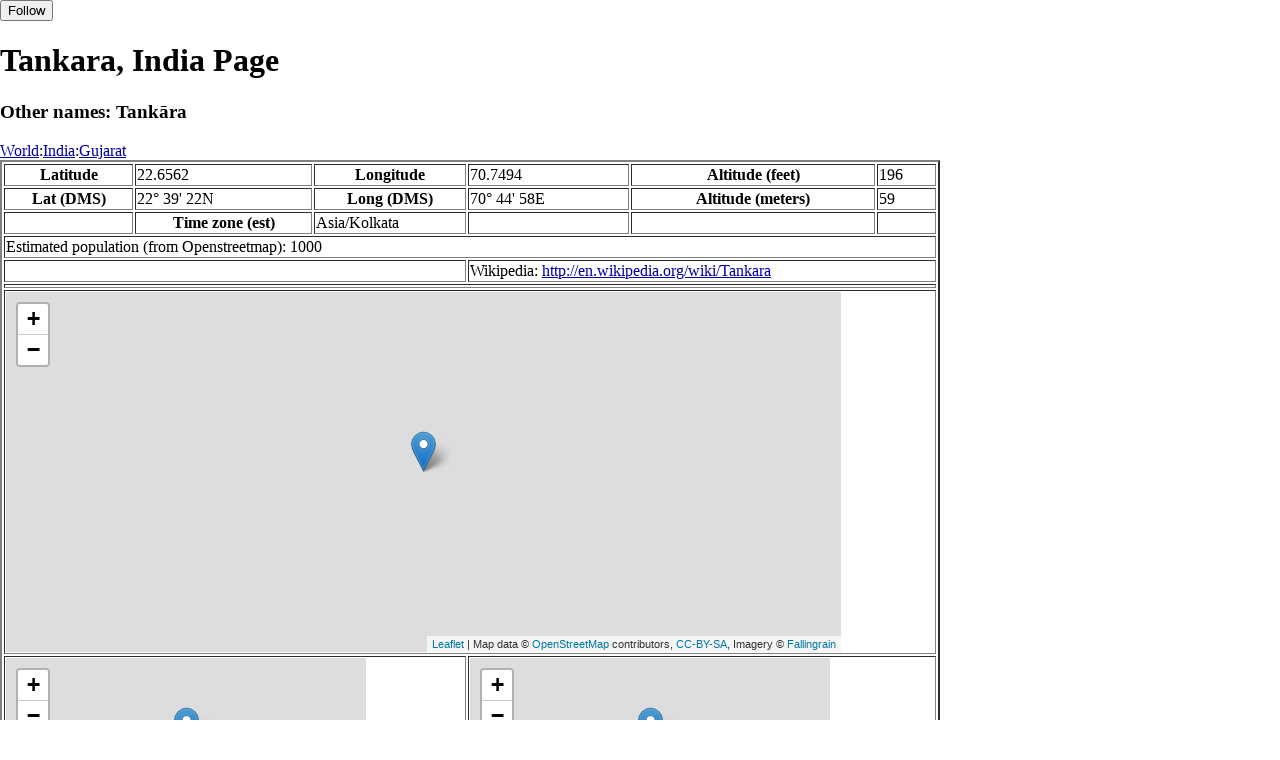

--- FILE ---
content_type: text/html
request_url: http://fallingrain.com/world/IN/09/Tankara.html
body_size: 14711
content:
<!DOCTYPE html
	PUBLIC "-//W3C//DTD XHTML 1.0 Transitional//EN"
	 "http://www.w3.org/TR/xhtml1/DTD/xhtml1-transitional.dtd">
<html xmlns="http://www.w3.org/1999/xhtml" lang="en-US" xml:lang="en-US">
<head>
<title>Maps, Weather, and Airports for Tankara, India</title>
<meta name="ICBM" content="22.6562,70.7494" />
<meta name="copyright" content="Copyright 1996-2021 by Falling Rain Software, Ltd." />
<meta name="description" content="Maps, weather, and information about Tankara, India" />
<meta name="geo.position" content="22.6562;70.7494" />
<meta name="keywords" content="Tankara, India, weather, airport, map" />
<meta name="viewport" content="width=device-width, initial-scale=1" />
<meta name="place:location:latitude" content="22.6562" />
<meta name="place:location:longitude" content="70.7494" />
<meta name="place:location:altitude" content="59" />
<meta og:title="Tankara, India" />
<meta og:type="place" />
<meta og:description="Maps, weather, and information about Tankara, India" />
<meta http-equiv="Content-Type" content="text/html; charset=utf-8" />
    <link rel="stylesheet" href="/leaflet.css"/>
    <script type="text/javascript" src="/leaflet.js"></script>
<style>
		body {
			padding: 0;
			margin: 0;
		}
		html, body {
			height: 100%;
			width: 100%;
		}
	</style>
<script type="text/javascript" src="/dygraph.min.js"></script>
<link rel="stylesheet" src="/dygraph.css" />
</head>
<body bgcolor="#ffffff" link="#0000ab" vlink="#4444ab">
<div id="places"></div>
<!-- Contact (carlsven) at (yahoo.com) for authorizations. -->
<h1>Tankara, India Page</h1>
<h3>Other names: Tankāra</h3>
<a href="../../index.html">World</a>:<a href="../index.html">India</a>:<a href=index.html>Gujarat</a><table border="2"><tr><th>Latitude</th> <td>22.6562</td> <th>Longitude</th> <td>70.7494</td> <th>Altitude (feet)</th> <td>196</td></tr>
<tr><th>Lat (DMS)</th> <td>22&#176; 39' 22N</td> <th>Long (DMS)</th> <td>70&#176; 44' 58E</td> <th>Altitude (meters)</th> <td>59</td></tr>
<tr><td></td> <th>Time zone (est)</th> <td>Asia/Kolkata</td> <td></td> <td></td> <td></td></tr>
<tr><td colspan="6">Estimated population (from Openstreetmap): 1000</td></tr>
<tr><td colspan="3"></td> <td colspan="3">Wikipedia: <a href="http://en.wikipedia.org/wiki/Tankara">http://en.wikipedia.org/wiki/Tankara</a></td></tr>
<tr><td colspan="6">    <script type="text/javascript"><!--
    google_ad_client = "pub-3500321794728958";
    /* 728x90, created 12/23/09 */
    google_ad_slot = "4739862101";
    google_ad_width = 728;
    google_ad_height = 90;
    //-->
    </script>
    <script type="text/javascript"
    src="">
    </script>
</td></tr>
<tr><td colspan="6"><div id="map1" style="width: 90%; height: 360px"></div></td></tr><!--MUNGED-->
<tr><td colspan="3"><div id="map2" style="width: 360px; height: 180px"></div></td> <td colspan="3"><div id="map3" style="width: 360px; height: 180px"></div></td></tr>
<tr><td colspan="6"><h2>Weather Charts</h2></td></tr><tr><td colspan="6"><b>New </b>There has been a serious bug with these forecasts until today December 12 2021. They were primarily tested on London, which was accurate. </td></tr>
<tr><td colspan="6"><!--MUNGE BEGIN-->
<br><div id="aaa">Tankara Temperature in Celsius</div><br>
<div id="agraphdiv"
  style="width:80%; height:220px;"></div>
  <p><b>Display: </b>
  <input type=checkbox id="a0" onClick="stockchange('a','CLD')" unchecked>
  <label for="a0">Cloud Cover</label>
  <input type=checkbox id=a1 onClick="stockchange('a','TMP')" checked>
  <label for="a1">Temperature</label>
  <input type=checkbox id=a2 onClick="stockchange('a','PCP')" unchecked>
  <label for="a2">Precipitation</label>
  <input type=checkbox id=a3 onClick="stockchange('a','DSWRF')" unchecked>
  <label for="a3">Solar Flux</label>
  <input type=checkbox id=a4 onClick="stockchange('a','SNOD')" unchecked>
  <label for="a4">Snow Depth</label><input type=checkbox id=a5 onClick="stockchange('a','RH')" unchecked></label for="a5">Relative Humidity</label>
  <br>Time in GMT, not local. Click-drag to zoom,click-click to reset,shift-click to drag.

<script type="text/javascript">
  ag2 = new Dygraph(
    document.getElementById("agraphdiv"),
    "/wx2.cgi?lat=22.6562&long=70.7494&name=Tankara&what=TMP&size=text", // path to CSV file
    {}          // options
  );
</script>
<!--MUNGE END-->
</td></tr>
<tr><td colspan="6"><!--MUNGE BEGIN-->
<br><div id="baa">Tankara Cloud Cover in Percent</div><br>
<div id="bgraphdiv"
  style="width:80%; height:220px;"></div>
  <p><b>Display: </b>
  <input type=checkbox id="b0" onClick="stockchange('b','CLD')" checked>
  <label for="b0">Cloud Cover</label>
  <input type=checkbox id=b1 onClick="stockchange('b','TMP')" unchecked>
  <label for="b1">Temperature</label>
  <input type=checkbox id=b2 onClick="stockchange('b','PCP')" unchecked>
  <label for="b2">Precipitation</label>
  <input type=checkbox id=b3 onClick="stockchange('b','DSWRF')" unchecked>
  <label for="b3">Solar Flux</label>
  <input type=checkbox id=b4 onClick="stockchange('b','SNOD')" unchecked>
  <label for="b4">Snow Depth</label><input type=checkbox id=b5 onClick="stockchange('b','RH')" unchecked></label for="b5">Relative Humidity</label>
  <br>Time in GMT, not local. Click-drag to zoom,click-click to reset,shift-click to drag.

<script type="text/javascript">
  bg2 = new Dygraph(
    document.getElementById("bgraphdiv"),
    "/wx2.cgi?lat=22.6562&long=70.7494&name=Tankara&what=CLD&size=text", // path to CSV file
    {}          // options
  );
</script>
<!--MUNGE END-->
</td></tr>
<tr><td colspan="6"><!--MUNGE BEGIN-->
<br><div id="caa">Tankara Precipitation</div><br>
<div id="cgraphdiv"
  style="width:80%; height:220px;"></div>
  <p><b>Display: </b>
  <input type=checkbox id="c0" onClick="stockchange('c','CLD')" unchecked>
  <label for="c0">Cloud Cover</label>
  <input type=checkbox id=c1 onClick="stockchange('c','TMP')" unchecked>
  <label for="c1">Temperature</label>
  <input type=checkbox id=c2 onClick="stockchange('c','PCP')" checked>
  <label for="c2">Precipitation</label>
  <input type=checkbox id=c3 onClick="stockchange('c','DSWRF')" unchecked>
  <label for="c3">Solar Flux</label>
  <input type=checkbox id=c4 onClick="stockchange('c','SNOD')" unchecked>
  <label for="c4">Snow Depth</label><input type=checkbox id=c5 onClick="stockchange('c','RH')" unchecked></label for="c5">Relative Humidity</label>
  <br>Time in GMT, not local. Click-drag to zoom,click-click to reset,shift-click to drag.

<script type="text/javascript">
  cg2 = new Dygraph(
    document.getElementById("cgraphdiv"),
    "/wx2.cgi?lat=22.6562&long=70.7494&name=Tankara&what=PCP&size=text", // path to CSV file
    {}          // options
  );
</script>
<!--MUNGE END-->
</td></tr>
<script type="text/javascript">
  function stockchange(d1,e1){
   document.getElementById(d1+"0").checked = false;
   document.getElementById(d1+"1").checked = false;
   document.getElementById(d1+"2").checked = false;
   document.getElementById(d1+"3").checked = false;
   document.getElementById(d1+"4").checked = false;
   document.getElementById(d1+"5").checked = false;
   if (e1 == 'RH'){
       document.getElementById(d1+"5").checked = true;
       document.getElementById(d1+"aa").innerHTML = 'Relative Humidity Percent';
   }
   if (e1 == 'CLD'){

       document.getElementById(d1+"0").checked = true;
       document.getElementById(d1+"aa").innerHTML = 'Cloud Cover in Percent';
   }
   if (e1 == 'TMP'){
       document.getElementById(d1+"1").checked = true;
       document.getElementById(d1+"aa").innerHTML = 'Temperature in Celsius';
   }
   if (e1 == 'PCP'){
       document.getElementById(d1+"2").checked = true;
       document.getElementById(d1+"aa").innerHTML = 'Precipitation';
   }
   if (e1 == 'DSWRF'){
       document.getElementById(d1+"3").checked = true;
       document.getElementById(d1+"aa").innerHTML = 'Short Solar Flux in w/m^2';
   }
   if (e1 == 'SNOD'){
       document.getElementById(d1+"4").checked = true;
       document.getElementById(d1+"aa").innerHTML = 'Snow Depth in Meters';
   }
   if (d1 == 'a'){
       ag2.updateOptions({file: "/wx2.cgi?lat=22.6562&long=70.7494&name=Tankara&what="+e1+"&size=text"});
    }
   if (d1 == 'b'){
       bg2.updateOptions({file: "/wx2.cgi?lat=22.6562&long=70.7494&name=Tankara&what="+e1+"&size=text"});
    }
   if (d1 == 'c'){
       cg2.updateOptions({file: "/wx2.cgi?lat=22.6562&long=70.7494&name=Tankara&what="+e1+"&size=text"});
    }
  }
</script>
<tr><td colspan="6"><table><tr><th colspan="4">Nearby Cities and Towns</th></tr> <tr><th>West</th> <th>North</th> <th>East</th> <th>South</th></tr> <tr><td><a href="/world/IN/09/Meghpur.html">Meghpur</a> (5.0 nm)<br /><a href="/world/IN/09/Saori.html">Saori</a> (5.7 nm)<br /><a href="/world/IN/09/Ghunada.html">Ghunada</a> (6.7 nm)<br /><a href="/world/IN/09/Pitar.html">Pitar</a> (10.4 nm)<br /><a href="/world/IN/09/Latipur.html">Latipur</a> (12.5 nm)<br /><a href="/world/IN/09/Amran.html">Amran</a> (14.6 nm)<br /><a href="/world/IN/09/Bela3.html">Bela</a> (17.0 nm)</td> <td><a href="/world/IN/09/Panchasar2.html">Panchasar</a> (8.5 nm)<br /><a href="/world/IN/09/Morbi.html">Morbi</a> (10.8 nm)<br /><a href="/world/IN/09/Bagathala.html">Bagathala</a> (11.9 nm)<br /><a href="/world/IN/09/Jepur.html">Jepur</a> (12.8 nm)<br /><a href="/world/IN/09/Ghotu.html">Ghotu</a> (13.9 nm)<br /><a href="/world/IN/09/Kharchia.html">Kharchia</a> (14.1 nm)<br /><a href="/world/IN/09/Morpur.html">Morpur</a> (15.4 nm)<br /><a href="/world/IN/09/Bela2.html">Bela</a> (16.4 nm)<br /><a href="/world/IN/09/Rangpur.html">Rangpur</a> (18.2 nm)</td> <td><a href="/world/IN/09/Wankaner.html">Wankaner</a> (11.1 nm)</td> <td><a href="/world/IN/09/Virwao.html">Virwao</a> (6.8 nm)<br /><a href="/world/IN/09/Kotda_Nayani.html">Kotda Nayani</a> (9.6 nm)</td></tr></table></td></tr>
<tr><td colspan="6"><h2>Nearby Airports</h2><table border="1"><tr><th>Code</th> <th>IATA</th> <th>Kind</th> <th>Name</th> <th>City</th> <th>Distance</th> <th>Bearing</th> <th>Airlines</th></tr> <tr><td><a href="/icao/VARK.html">VARK</a></td> <td>RAJ</td> <td>Medium</td> <td>RAJKOT</td> <td>Rajkot</td> <td>20 nm S</td> <td>175</td> <td><a href="http://www.airindia.in">Air India </a>, <a href="http://www.airindia.in/alliance-air.htm">Air India Regional</a>, <a href="http://www.jetairways.com/">Jet Airways</a>, <a href="http://www.flyairconnect.com/">Ventura AirConnect</a></td></tr> <tr><td><a href="/icao/VAJM.html">VAJM</a></td> <td>JGA</td> <td>Medium</td> <td>JAMNAGAR</td> <td>Jamnagar</td> <td>42 nm W</td> <td>254</td> <td><a href="http://www.airindia.in">Air India </a></td></tr> <tr><td><a href="/icao/VAKE.html">VAKE</a></td> <td>IXY</td> <td>Medium</td> <td>KANDLA</td> <td>Kandla</td> <td>45 nm W</td> <td>307</td> <td></td></tr> <tr><td><a href="/apts/42408.html">FR42408</a></td> <td></td> <td>Small</td> <td>Amreli Airstrip</td> <td>Amreli</td> <td>67 nm S</td> <td>157</td> <td></td></tr> <tr><td><a href="/icao/VABJ.html">VABJ</a></td> <td>BHJ</td> <td>Medium</td> <td>BHUJ</td> <td>Bhuj</td> <td>70 nm W</td> <td>302</td> <td><a href="http://www.airindia.in/alliance-air.htm">Air India Regional</a>, <a href="http://www.jetairways.com/">Jet Airways</a></td></tr></table></td></tr>
<tr><td colspan="6"><table><caption>Nearby references in Wikipedia:</caption> <tr><th colspan="2">Distance</th> <th>Title</th></tr> <tr><td>9.1 nm</td> <td>NE</td> <td><a href="http://en.wikipedia.org/wiki/1979_Machchhu_dam_failure">1979 Machchhu dam failure</a></td></tr> <tr><td>10.8 nm</td> <td>NE</td> <td><a href="http://en.wikipedia.org/wiki/Morvi_State">Morvi State</a></td></tr> <tr><td>10.4 nm</td> <td>NW</td> <td><a href="http://en.wikipedia.org/wiki/Krushnanagar">Krushnanagar</a></td></tr> <tr><td>10.2 nm</td> <td>E</td> <td><a href="http://en.wikipedia.org/wiki/Wankaner">Wankaner</a></td></tr> <tr><td>10.2 nm</td> <td>E</td> <td><a href="http://en.wikipedia.org/wiki/Wankaner_State">Wankaner State</a></td></tr> <tr><td>11.2 nm</td> <td>NE</td> <td><a href="http://en.wikipedia.org/wiki/Lukhdhirji_Engineering_College">Lukhdhirji Engineering College</a></td></tr> <tr><td>14.1 nm</td> <td>W</td> <td><a href="http://en.wikipedia.org/wiki/List_of_solar_eclipses_in_the_7th_century">List of solar eclipses in the 7th century</a></td></tr></table></td></tr></table><hr /><br />If this page is useful to you, please link to it. <a href="/credits.html">Credits</a><br />Presentation Copyright &copy; Falling Rain Software, Ltd. 1996-2026<br>Please consider supporting this website by using one of our private browsing products: <a href="https://apps.apple.com/us/app/vpn-uk-free-vpn-and-browser/id1091630931">Free VPN (Ad-supported)</a> or 
<a href="https://apps.apple.com/us/app/onion-browser-unlimited-vpn/id961073150">Maximum Security and Anonymity TOR/VPN</a>.

<br />Wed Jan 14 14:45:21 2026
<script>
	var frtile1 = L.tileLayer('/tiles/v4/{id}/v1/illum/{z}/{x}/{y}.png', {
		maxZoom: 18,
		attribution: 'Map data &copy; <a href="http://openstreetmap.org">OpenStreetMap</a> contributors, ' +
			'<a href="http://creativecommons.org/licenses/by-sa/2.0/">CC-BY-SA</a>, ' +
			'Imagery © <a href="http://fallingrain.com">Fallingrain</a>',
		id: 'fallingrain.streets'
	});
 var map1 = L.map('map1',{ center: [22.6562, 70.7494], zoom: 11, layers: [frtile1] });
 L.marker([22.6562, 70.7494],{title:'Tankara'}).addTo(map1).bindPopup('Tankara');
 L.circleMarker([22.3092, 70.7795], { radius: 10,color: 'red', fillColor: '#f03', fillOpacity: 0.3 }).addTo(map1).bindPopup('<a href="/icao/VARK.html">VARK</a>');
	var frtile2 = L.tileLayer('/tiles/v4/{id}/v1/illum/{z}/{x}/{y}.png', {
		maxZoom: 18,
		attribution: 'Map data &copy; <a href="http://openstreetmap.org">OpenStreetMap</a> contributors, ' +
			'<a href="http://creativecommons.org/licenses/by-sa/2.0/">CC-BY-SA</a>, ' +
			'Imagery © <a href="http://fallingrain.com">Fallingrain</a>',
		id: 'fallingrain.streets'
	});
 var map2 = L.map('map2',{ center: [22.6562, 70.7494], zoom: 7, layers: [frtile2] });
 L.marker([22.6562, 70.7494],{title:'Tankara'}).addTo(map2).bindPopup('Tankara');
	var frtile3 = L.tileLayer('/tiles/v4/{id}/v1/illum/{z}/{x}/{y}.png', {
		maxZoom: 18,
		attribution: 'Map data &copy; <a href="http://openstreetmap.org">OpenStreetMap</a> contributors, ' +
			'<a href="http://creativecommons.org/licenses/by-sa/2.0/">CC-BY-SA</a>, ' +
			'Imagery © <a href="http://fallingrain.com">Fallingrain</a>',
		id: 'fallingrain.streets'
	});
 var map3 = L.map('map3',{ center: [22.6562, 70.7494], zoom: 3, layers: [frtile3] });
 L.marker([22.6562, 70.7494],{title:'Tankara'}).addTo(map3).bindPopup('Tankara');

</script><script type="text/javascript" src="/follow.js"></script>
</body>
</html>
